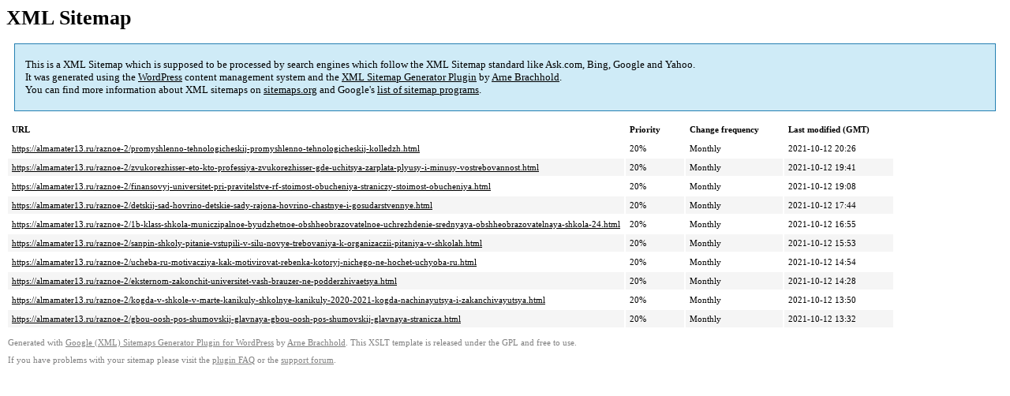

--- FILE ---
content_type: text/xml
request_url: https://almamater13.ru/sitemap-pt-post-p3-1975-03.xml
body_size: 795
content:
<?xml version='1.0' encoding='UTF-8'?><?xml-stylesheet type='text/xsl' href='https://almamater13.ru/wp-content/mu-plugins/google-sitemap-generator/sitemap.xsl'?><!-- sitemap-generator-url='http://www.arnebrachhold.de' sitemap-generator-version='4.1.7' -->
<!-- generated-on='05.01.2026 21:19' -->
<urlset xmlns:xsi='http://www.w3.org/2001/XMLSchema-instance' xsi:schemaLocation='http://www.sitemaps.org/schemas/sitemap/0.9 http://www.sitemaps.org/schemas/sitemap/0.9/sitemap.xsd' xmlns='http://www.sitemaps.org/schemas/sitemap/0.9'>	<url>
		<loc>https://almamater13.ru/raznoe-2/promyshlenno-tehnologicheskij-promyshlenno-tehnologicheskij-kolledzh.html</loc>
		<lastmod>2021-10-12T20:26:07+00:00</lastmod>
		<changefreq>monthly</changefreq>
		<priority>0.2</priority>
	</url>
	<url>
		<loc>https://almamater13.ru/raznoe-2/zvukorezhisser-eto-kto-professiya-zvukorezhisser-gde-uchitsya-zarplata-plyusy-i-minusy-vostrebovannost.html</loc>
		<lastmod>2021-10-12T19:41:13+00:00</lastmod>
		<changefreq>monthly</changefreq>
		<priority>0.2</priority>
	</url>
	<url>
		<loc>https://almamater13.ru/raznoe-2/finansovyj-universitet-pri-pravitelstve-rf-stoimost-obucheniya-straniczy-stoimost-obucheniya.html</loc>
		<lastmod>2021-10-12T19:08:54+00:00</lastmod>
		<changefreq>monthly</changefreq>
		<priority>0.2</priority>
	</url>
	<url>
		<loc>https://almamater13.ru/raznoe-2/detskij-sad-hovrino-detskie-sady-rajona-hovrino-chastnye-i-gosudarstvennye.html</loc>
		<lastmod>2021-10-12T17:44:55+00:00</lastmod>
		<changefreq>monthly</changefreq>
		<priority>0.2</priority>
	</url>
	<url>
		<loc>https://almamater13.ru/raznoe-2/1b-klass-shkola-municzipalnoe-byudzhetnoe-obshheobrazovatelnoe-uchrezhdenie-srednyaya-obshheobrazovatelnaya-shkola-24.html</loc>
		<lastmod>2021-10-12T16:55:32+00:00</lastmod>
		<changefreq>monthly</changefreq>
		<priority>0.2</priority>
	</url>
	<url>
		<loc>https://almamater13.ru/raznoe-2/sanpin-shkoly-pitanie-vstupili-v-silu-novye-trebovaniya-k-organizaczii-pitaniya-v-shkolah.html</loc>
		<lastmod>2021-10-12T15:53:59+00:00</lastmod>
		<changefreq>monthly</changefreq>
		<priority>0.2</priority>
	</url>
	<url>
		<loc>https://almamater13.ru/raznoe-2/ucheba-ru-motivacziya-kak-motivirovat-rebenka-kotoryj-nichego-ne-hochet-uchyoba-ru.html</loc>
		<lastmod>2021-10-12T14:54:27+00:00</lastmod>
		<changefreq>monthly</changefreq>
		<priority>0.2</priority>
	</url>
	<url>
		<loc>https://almamater13.ru/raznoe-2/eksternom-zakonchit-universitet-vash-brauzer-ne-podderzhivaetsya.html</loc>
		<lastmod>2021-10-12T14:28:05+00:00</lastmod>
		<changefreq>monthly</changefreq>
		<priority>0.2</priority>
	</url>
	<url>
		<loc>https://almamater13.ru/raznoe-2/kogda-v-shkole-v-marte-kanikuly-shkolnye-kanikuly-2020-2021-kogda-nachinayutsya-i-zakanchivayutsya.html</loc>
		<lastmod>2021-10-12T13:50:43+00:00</lastmod>
		<changefreq>monthly</changefreq>
		<priority>0.2</priority>
	</url>
	<url>
		<loc>https://almamater13.ru/raznoe-2/gbou-oosh-pos-shumovskij-glavnaya-gbou-oosh-pos-shumovskij-glavnaya-stranicza.html</loc>
		<lastmod>2021-10-12T13:32:22+00:00</lastmod>
		<changefreq>monthly</changefreq>
		<priority>0.2</priority>
	</url>
</urlset><!-- Request ID: 7467119640e46c4173051ba1ed6ba441; Queries for sitemap: 66; Total queries: 132; Seconds: $end_time; Memory for sitemap: 2MB; Total memory: 8MB -->
